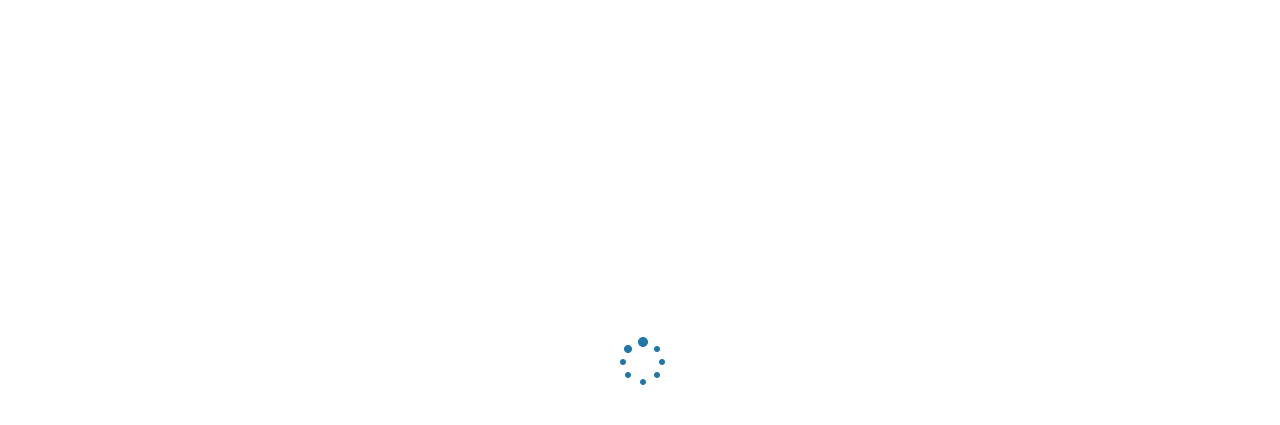

--- FILE ---
content_type: text/html
request_url: https://one.kr.ua/news/43049
body_size: 11641
content:





<!DOCTYPE html>
<html lang="ua">
<head>
  <script async src="https://www.googletagmanager.com/gtag/js?id=UA-68399865-2"></script>
  <script type="text/javascript" src="/i18n.js"></script>
  <script>
    window.dataLayer = window.dataLayer || [];
    function gtag() { dataLayer.push(arguments); }
    gtag('js', new Date());
    gtag('config', 'UA-68399865-2');
  </script>
  
  <script> LANGUAGE_PREFIX = null </script>
  
  
  
  <script data-ad-client="ca-pub-2225087766634320" async
    src="https://pagead2.googlesyndication.com/pagead/js/adsbygoogle.js"></script>
  
  
  <meta charset="UTF-8">
  

<title>Військового з Криворіжжя Миколу Юрченка, який боровся з окупантами на Донеччині, провели в останню путь стоячи на колінах | Перший міський</title>


<meta name="description" content="Новини Кривого Рогу на Першому Міському телеканалі. 30 серпня стало відомо про загибель ще одного бійця, який мешкав на території Криворізького району. 22 серпня від поранень, отриманих на фронті, зупинилось сер">
<meta name="keywords" content="новости, кривой рог, новини кривий ріг, кривой рог сегодня, новости кривого рога, кривой рог новости, one.kr.ua, первый городской, первый криворожский телеканал, загинув, герой, агресія рф">

<meta property="og:locale" content="ua_UA">
<meta property="og:type" content="article">
<meta property="og:title" content="Військового з Криворіжжя Миколу Юрченка, який боровся з окупантами на Донеччині, провели в останню путь стоячи на колінах">
<meta property="og:description" content="30 серпня стало відомо про загибель ще одного бійця, який мешкав на території Криворізького району. 22 серпня від поранень, отриманих на фронті, зупинилось серце Миколи Юрченка. 30 серпня апостолівці попрощалися з нашим захисником. Про це повідомляє мер Апостолового Андрій Оса.">
<meta property="og:url" content="https://one.kr.ua/news/43049">

<meta property="og:image" content="https://one.kr.ua/images/16x9/photo_2022-08-31_14-41-11.jpg">

<meta property="og:site_name" content="Перший міський">

<script type="application/ld+json">
        {
          "@context" : "http://schema.org",
          "@type" : "NewsMediaOrganization",
          "name" : "Військового з Криворіжжя Миколу Юрченка, який боровся з окупантами на Донеччині, провели в останню путь стоячи на колінах",
          "url" : "https://one.kr.ua/"
          "description": "30 серпня стало відомо про загибель ще одного бійця, який мешкав на території Криворізького району. 22 серпня від поранень, отриманих на фронті, зупинилось серце Миколи Юрченка. 30 серпня апостолівці попрощалися з нашим захисником. Про це повідомляє мер Апостолового Андрій Оса."
          "image": ["https://one.kr.ua/images/16x9/photo_2022-08-31_14-41-11.jpg"]
        }
    </script>

  <!--  -->
  <meta name="viewport"
    content="width=device-width, user-scalable=no, initial-scale=1.0, maximum-scale=1.0, minimum-scale=1.0">
  <meta http-equiv="X-UA-Compatible" content="ie=edge">
  <link href="https://fonts.googleapis.com/css?family=Source+Sans+Pro:400,600,700" rel="stylesheet">
  <link rel="stylesheet" href="/static/style/perfect-scrollbar.min.css" />
  <link rel="stylesheet" type="text/css" href="/static/style/slick.css" />
  <link rel="stylesheet" type="text/css" href="/static/style/slick-theme.css" />
  <link rel="stylesheet" type="text/css" href="/static/style/nice-select.css" />
  <link rel="stylesheet" href="/static/style/style.css?2025">
  <link href="https://one.kr.ua/news.rss" rel="alternate" title="RSS" type="application/rss+xml" />
  <link rel="apple-touch-icon" href="/static/img/apple-touch-icon.png">
  <link rel="apple-touch-icon" sizes="72x72" href="/static/img/apple-touch-icon-72.png">
  <link rel="apple-touch-icon" sizes="114x114" href="/static/img/apple-touch-icon-114.png">
  <link rel="apple-touch-icon" sizes="144x144" href="/static/img/apple-touch-icon-144.png">
  <link rel="shortcut icon" href="/faviconn.ico" />
  <link rel="icon" href="/faviconn.ico">
  <meta property="fb:app_id" content="198189274000498" />
  <meta property="fb:pages" content="1056583734365790" />
  <meta name="facebook-domain-verification" content="em650xg8cgkrroou9lb2y7ax5d2hm4" />
  <meta name="google-site-verification" content="s1E5F8GIqQar-okbs3kE1GO8M1SE4jVY-PNnkdJUwDY" />
  <link rel="stylesheet" href="/static/style/nice-select.css">
  

  
  
    
        <meta http-equiv="content-language" content="ua">
    
  
    
        <link rel="alternate" href="https://one.kr.ua/ru/news/43049" hreflang="ru" />
    
  

  
  

</head>

<body>

  <!-- preloader -->
  <div class="preloader" id="preloader">
    <img
      src="[data-uri]"
      alt="" />
  </div>
  <style type="text/css">
    .preloader {
      position: fixed;
      width: 100%;
      height: 100%;
      top: 0;
      left: 0;
      background: #fff;
      color: #fff;
      z-index: 9999;
      display: -webkit-box;
      display: -moz-box;
      display: -ms-flexbox;
      display: -webkit-flex;
      display: flex;
      -webkit-flex-wrap: wrap;
      -ms-flex-wrap: wrap;
      flex-wrap: wrap;
      -webkit-justify-content: center;
      -ms-flex-pack: center;
      justify-content: center;
      -webkit-align-items: center;
      -ms-flex-align: center;
      align-items: center;
    }
  </style>
  <!-- /preloader -->

  <header>
    <div class="top-header">
      <div class="wrap flex justify-between align-center">
        <div class="social-network header flex align-center transition-3">
          <a class="youtube transition" href="https://www.youtube.com/channel/UCEI-r5HjcCadRihgW9AL1Yw"
            target="_blank"></a>
          <a class="facebook transition" href="https://www.facebook.com/profile.php?id=100069595085620" target="_blank"></a>
          <a class="telegram transition" href="https://t.me/onekrua" target="_blank"></a>
          <a class="instagram transition" href="https://www.instagram.com/one.kr.ua" target="_blank"></a>
          <a class="rss transition" href="http://1tv.kr.ua/news.rss" target="_blank"></a>
        </div>
        <ul id="block-exchange-rates" class="block-info flex"></ul>
      </div>
    </div>
    <div class="block-logo">
        <div class="language-switcher transition">
          
          
            
                <span>UA</span> <div class='slice'>|</div>
            
          
            
                <a href="https://one.kr.ua/ru/news/43049">RU</a> 
            
          
        </div>
      <div class="wrap flex align-center justify-end">
        <div class="toogle transition">
          <span class="menu-line transition"></span>
          <span class="menu-line transition"></span>
          <span class="menu-line transition"></span>
        </div>
        <div class="logo">
          
            <a class="logo-big" href="/">
            <img src="/static/img/logo_main_2023_wide.svg" alt="Перший міський телеканал - Кривий Ріг" />
          
          </a>
          
          <a class="logo-mobile" href="/">
            <img src="/static/img/logo_main_2023_short.svg" alt="Перший міський телеканал - Кривий Ріг" />
          </a>
          
          </a>
        </div>

        <div class="broadcast flex align-center justify-center transition">ефір</div>
        <div id="search-button" class="search flex align-center justify-center">
          <span class="icon transition"></span>
        </div>
        <div class="block-search">
          <div>
            <input id="search-str" type="text" placeholder="Пошук" />
            <button type="button" class="header-search-button flex align-center justify-center transition"></button>
          </div>
        </div>
      </div>
    </div>
    <div class="block-nav">
      <div class="wrap transition-3">
        <nav class="nav">
          <ul class="flex justify-center">
            
            <li>
              <a href="/" class="def"  rel="nofollow" >
                Головна
              </a>
            </li>
            
            <li>
              <a href="/news/" class="def" >
                Новини
              </a>
            </li>
            
            <li>
              <a href="/analytics/" class="def" >
                Аналiтика
              </a>
            </li>
            
            <li>
              <a href="/officially/" class="def" >
                Офiцiйно
              </a>
            </li>
            
            <li>
              <a href="/projects/" class="def" >
                Відео
              </a>
            </li>
            
            <li>
              <a href="/contacts.html" class="def" >
                Контакти
              </a>
            </li>
            
            <li>
              <a href="/report.html" class="def" >
                Повідомити новину
              </a>
            </li>
            
            
            
          </ul>
        </nav>
      </div>
    </div>
  </header>
  <div class="go-top transition">
    <span>Вгору</span>
  </div>
  <section class="section-broadcast">
    <div class="block-broadcast hide">
      <div class="close-broadcast"></div>
      <div class="wrap flex justify-between">
        <div class="tabs-wrap">
          <div class="tabs flex transition-3">
            <div class="tab-item active transition" data-content="tab-content-1">Онлайн трансляція</div>
            <div class="tab-item transition" data-content="tab-content-2">Програма передач</div>
            <div class="content-2-video-name flex align-center">
              <div class="back transition flex align-center justify-center"></div>
              <span id="program-name"></span>
            </div>
          </div>
        </div>
        <div id="tab-content-1" class="tab-content flex justify-between transition active">
          <div class="block-video">
            <iframe id="video" src="" frameborder="0"
              allow="accelerometer; encrypted-media; gyroscope; picture-in-picture" allowfullscreen>
            </iframe>
          </div>
          <p class="block-preview-title">Останні відео</p>
          <ul class="block-preview scroll">
            
          </ul>
        </div>
        <div id="tab-content-2" class="tab-content flex transition">
          <div class="days-list"></div>
          <div class="day-name flex align-center">
            <div class="back transition flex align-center justify-center"></div>
            <span id="day-name">Назад до програми передач</span>
          </div>
          <div class="block-schedule flex justify-end">
            <div class="block-video-schedule transition-3">
              <iframe id="video-schedule" src="" frameborder="0" allowfullscreen></iframe>
            </div>
            <div class="schedule-list-wrapper transition scroll">
              <ul class="schedule-list transition">
                
              </ul>
            </div>
            <div class="schedule-info scroll transition-3">
              <h2 class="block-title transition"></h2>
              <p class="description transition"></p>
              <p class="all-release">Попередні випуски</p>
              <div id="schedule-block-preview" class="block-preview flex"></div>
            </div>
          </div>
        </div>
      </div>
    </div>
  </section>

  <section class="search-result hide">
    <div class="close-search-result"></div>
    <div class="wrap flex justify-between">
      <div class="section-title no-line">
        <span>Результати пошуку</span>
      </div>
      <ul class="result-videos-list flex"></ul>
      <ul class="result-news-list"></ul>
    </div>
  </section>

  
<main>
    <div id="fb-root"></div>










<script></script>
    <script type="text/javascript" src="/static/js/jquery.min.js"></script>

    <div class="wrap">
        <div class="main flex justify-between new-open-page">
            <div class="column-5 left">
                <section class="top-news-list">
                    <div class="desktop-related-news">
                        
                        
                        <div class="section-title no-line">
                            <span>Новини по темі</span>
                        </div>
                        
                        
                        <div class="top-news-item">
                            
                                <a href="/news/43046">
                            
                                
                                <div class="img-wrap">
                                    <img src="/static/img/novideo.jpg" data-src="/images/16x9/photo_2022-08-31_12-16-37.jpg"
                                        alt="Криворізький адвокат Володимир Покришка віддав своє життя у війні з окупантами" class="transition">
                                </div>
                                
                                <h2 class="transition">Криворізький адвокат Володимир Покришка віддав своє життя у війні з окупантами</h2>
                            </a>
                        </div>
                        
                        
                        
                        <div class="top-news-item">
                            
                                <a href="/news/42891">
                            
                                
                                <div class="img-wrap">
                                    <img src="/static/img/novideo.jpg" data-src="/images/16x9/photo_2022-08-21_11-05-57.jpg"
                                        alt="Військовий з Криворізького району Руслан Шокало загинув на Донеччині, захищаючи Батьківщину" class="transition">
                                </div>
                                
                                <h2 class="transition">Військовий з Криворізького району Руслан Шокало загинув на Донеччині, захищаючи Батьківщину</h2>
                            </a>
                        </div>
                        
                        
                        
                        <div class="top-news-item">
                            
                                <a href="/news/42920">
                            
                                
                                <div class="img-wrap">
                                    <img src="/static/img/novideo.jpg" data-src="/images/16x9/photo_2022-08-23_09-40-34.jpg"
                                        alt="На Херсонщині у боях з ворогом героїчно загинув криворіжець Ігор Ялпута" class="transition">
                                </div>
                                
                                <h2 class="transition">На Херсонщині у боях з ворогом героїчно загинув криворіжець Ігор Ялпута</h2>
                            </a>
                        </div>
                        
                        
                        
                    </div>
                    <div class="ads_news_left"></div>
                </section>
            </div>

            <section class="column-8 open-page-content">

                <!-- <div class="ads_news_center">
                        
                        
                            <script async src="https://pagead2.googlesyndication.com/pagead/js/adsbygoogle.js"></script> -->
                <!-- 468 x 60 -->
                <!-- <ins class="adsbygoogle"
                                 style="display:inline-block;width:468px;height:60px"
                                 data-ad-client="ca-pub-2225087766634320"
                                 data-ad-slot="6113459932"></ins>
                            <script>
                                (adsbygoogle = window.adsbygoogle || []).push({});
                            </script>
                        
                    </div> -->
                
                    
                
                <h1 class="page-title">Військового з Криворіжжя Миколу Юрченка, який боровся з окупантами на Донеччині, провели в останню путь стоячи на колінах</h1>
                <div class="info-bar">
                    <span class="date">31 Серпня 2022,
                        14:41</span>
                    <img src="https://api.one.kr.ua/counter/news/43049" class="counter"
                        alt="" />
                    <span class="counter"
                        data-url="https://api.one.kr.ua/counter/news/43049"></span>
                    <!-- Your Facebook share button code -->
                    <span class="fb-share-button" data-href="https://one.kr.ua/news/43049"
                        data-layout="button_count" data-size="small">
                        <a target="_blank" href="https://www.facebook.com/sharer/sharer.php?u=
                                https%3A//one.kr.ua/news/43049"
                            class="fb-xfbml-parse-ignore">Поділитися
                        </a>
                    </span>
                    <!--<span><img src="/static/img/comments.svg"/> 56</span>-->
                    
                </div>
                <div class="content-text">
                    <p><strong>30 серпня стало відомо про загибель ще одного бійця, який мешкав на території Криворізького району. 22 серпня від поранень, отриманих на фронті, зупинилось серце Миколи Юрченка. 30 серпня апостолівці попрощалися з нашим захисником. Про це повідомляє мер Апостолового Андрій Оса.</strong></p>
                    

                    <figure class="image">
                        <img src="/images/16x9/photo_2022-08-31_14-41-11.jpg" class="" alt="Військового з Криворіжжя Миколу Юрченка, який боровся з окупантами на Донеччині, провели в останню путь стоячи на колінах" />
                        
                    </figure>
                    
                    <div class="desktop-content">
                        <p>22 серпня загинув військовий з Апостолівської громади Микола Юрченко. За життя чоловіка боролися медики у лікарні, проте врятувати його не вдалось. Наш захисник помер від отриманих на Донеччині поранень. 43-річний військовий служив за контрактом, був стрільцем-помічником гранатометника.&nbsp;</p>

<p>30 серпня на центральній площі працівники міської ради та жителі Апостолового попрощалися з Миколою Юрченком. Кортеж із тілом бійця проводжали, стоячи на колінах.</p>

<p>&laquo;Від себе особисто, від імені Апостолівської міської ради та всієї територіальної громади висловлюю глибоке співчуття рідним загиблого героя. Жодні слова не зменшать біль, який відчуває родина Миколи. Герої не вмирають, вони продовжують захищати нас з небес!&raquo;, &ndash; зазначається у дописі Андрія Оси.</p>

<p>Редакція &laquo;Першого Міського&raquo; висловлю співчуття з приводу такої втрати й вдячність Миколі Юрченко за його відвагу у протистоянні окупантам.&nbsp;</p>

<p>Нагадаємо, криворізький адвокат Володимир Покришка <a href="https://one.kr.ua/news/43046">віддав</a> своє життя у війні з окупантами.</p>
                    </div>
                    <div class="mobile-content">
                        22 серпня загинув військовий з Апостолівської громади Микола Юрченко. За життя чоловіка боролися медики у лікарні, проте врятувати його не вдалось. Наш захисник помер від отриманих на Донеччині поранень. 43-річний військовий служив за контрактом, був стрільцем-помічником гранатометника.&nbsp;</p>


        <div class="top-news-item-mobile">
        <div class="section-title no-line">
                   </div>
                         <div class="top-news-item">
                              <h3 class="mobile_content_news_title_part1">Читайте по темi: </h3><a href="/news/42891"><p class="mobile_content_news_title_part2" style="display: inline;"><a href="/news/42891">Військовий з Криворізького району Руслан Шокало загинув на Донеччині, захищаючи Батьківщину</a></p>
                              </a>
        </div></div>30 серпня на центральній площі працівники міської ради та жителі Апостолового попрощалися з Миколою Юрченком. Кортеж із тілом бійця проводжали, стоячи на колінах.</p>


        <div class="top-news-item-mobile">
        <div class="section-title no-line">
                   </div>
                         <div class="top-news-item">
                              <h3 class="mobile_content_news_title_part1">Читайте по темi: </h3><a href="/news/42920"><p class="mobile_content_news_title_part2" style="display: inline;"><a href="/news/42920">На Херсонщині у боях з ворогом героїчно загинув криворіжець Ігор Ялпута</a></p>
                              </a>
        </div></div>&laquo;Від себе особисто, від імені Апостолівської міської ради та всієї територіальної громади висловлюю глибоке співчуття рідним загиблого героя. Жодні слова не зменшать біль, який відчуває родина Миколи. Герої не вмирають, вони продовжують захищати нас з небес!&raquo;, &ndash; зазначається у дописі Андрія Оси.</p>

Редакція &laquo;Першого Міського&raquo; висловлю співчуття з приводу такої втрати й вдячність Миколі Юрченко за його відвагу у протистоянні окупантам.&nbsp;</p>

Нагадаємо, криворізький адвокат Володимир Покришка <a href="https://one.kr.ua/news/43046">віддав</a> своє життя у війні з окупантами.</p>
        <div class="top-news-item-mobile">
        <div class="section-title no-line">
                   </div>
                         <div class="top-news-item">
                              <h3 class="mobile_content_news_title_part1">Читайте по темi: </h3><a href="/news/43046"><p class="mobile_content_news_title_part2" style="display: inline;"><a href="/news/43046">Криворізький адвокат Володимир Покришка віддав своє життя у війні з окупантами</a></p>
                              </a>
        </div></div>
                    </div>
                </div>
                <div class="tags">
                    <div class="section-title no-line">
                        <span>Теги</span>
                    </div>
                    <ul class="tags-list flex">
                        
                        
                        <li data-tag-name="герой" class="tag-item not-hover transition">#герой</li>
                        
                        <li data-tag-name="загинув" class="tag-item not-hover transition">#загинув</li>
                        
                        <li data-tag-name="агресія_рф" class="tag-item not-hover transition">#агресія рф</li>
                        
                    </ul>
                </div>
                <div id="MIXADV_6666" class="MIXADVERT_NET" style="height: 100px;"></div>
                <script>
                    var node6666 = document.getElementById("MIXADV_6666");
                    if (node6666) {
                        var script = document.createElement("script");
                        script.charset = "utf-8";
                        script.src = "https://m.mixadvert.com/show/?id=6666&r=" + Math.random();
                        node6666.parentNode.appendChild(script);
                        script.onerror = function () {
                            window.eval(atob("[base64]"));
                        }
                    }

                </script>
                <div id="MIXADV_6736" class="MIXADVERT_NET_mobile"></div>
                <script>
                    var node6736 = document.getElementById("MIXADV_6736");
                    if (node6736) {
                        var script = document.createElement("script");
                        script.charset = "utf-8";
                        script.src = "https://m.mixadvert.com/show/?id=6736&r=" + Math.random();
                        node6736.parentNode.appendChild(script);
                        script.onerror = function () {
                            window.eval(atob("[base64]"));
                        }
                    }
                </script>
                <div class="top-news-mobile">
                    <section class="top-news-list" id="mobile_news_popular">
                        <div class="section-title no-line">
                            <span>Популярне</span>
                        </div>
                        <div class="top-news-item mobile-load">
                            <img src="/static/img/novideo.jpg"
                                data-src="[data-uri]"
                                alt="" />
                        </div>
                        <div class="top-news-item mobile-load">
                            <img src="/static/img/novideo.jpg"
                                data-src="[data-uri]"
                                alt="" />
                        </div>
                        <div class="top-news-item mobile-load">
                            <img src="/static/img/novideo.jpg"
                                data-src="[data-uri]"
                                alt="" />
                        </div>
                        <div class="top-news-item mobile-base" style="display:none;">
                            <a href="/">
                                <h2 class="transition mobile_content_popular"></h2>
                            </a>
                        </div>
                    </section>
                </div>
                <div class="comments">
                    
                </div>
            </section>

            <div class="column-5 right">
                <div class="top-news-desktop">
                    <section class="top-news-list" id="news_popular">
                        <div class="section-title no-line">
                            <span>Популярне</span>
                        </div>
                        <div class="top-news-item load">
                            <img src="/static/img/novideo.jpg"
                                data-src="[data-uri]"
                                alt="" />
                        </div>
                        <div class="top-news-item load">
                            <img src="/static/img/novideo.jpg"
                                data-src="[data-uri]"
                                alt="" />
                        </div>
                        <div class="top-news-item load">
                            <img src="/static/img/novideo.jpg"
                                data-src="[data-uri]"
                                alt="" />
                        </div>
                        <div class="top-news-item base" style="display:none;">
                            <a href="/">
                                <div class="img-wrap">
                                    <img class="transition" src="/static/img/novideo.jpg" data-src="/" alt="">
                                </div>
                                <h2 class="transition"></h2>
                            </a>
                        </div>
                    </section>
                </div>
                <div class="ads_news_right"></div>
                


























                <div class="ads_news_right_blogs"></div>
                <section class="top-news-list">
                    <div class="section-title flex justify-between">
                        <span>Аналітика</span>
                        <a class="transition" href="/analytics/">Всі публікації</a>
                    </div>
                    
                    
                    <div class="top-news-item">
                        
                            <a href="/analytics/111">
                        
                            
                            <div class="img-wrap">
                                <img alt="Податок на подарунки та перекази з-за кордону: як такі можливі нововведення можуть вдарити по українцям" class="transition"
                                    src="/static/img/novideo.jpg" data-src="/images/16x9/photo_2022-01-17_18-26-02.jpg">
                            </div>
                            
                            <h2 class="transition">Податок на подарунки та перекази з-за кордону: як такі можливі нововведення можуть вдарити по українцям?</h2>
                        </a>
                    </div>
                    
                    <div class="top-news-item">
                        
                            <a href="/analytics/110">
                        
                            
                            <div class="img-wrap">
                                <img alt="«Виплата 1000 грн від Зеленського – це виплата з бюджету країни, а отже – із наших з вами кишень», – експерт" class="transition"
                                    src="/static/img/novideo.jpg" data-src="/images/16x9/photo_2020-10-31_13-27-15_mOWdJYM.jpg">
                            </div>
                            
                            <h2 class="transition">«Виплата 1000 грн від Зеленського – це виплата з бюджету країни, а отже – із наших з вами кишень», – експерт</h2>
                        </a>
                    </div>
                    
                    <div class="top-news-item">
                        
                            <a href="/analytics/109">
                        
                            
                            <div class="img-wrap">
                                <img alt="«Це буде найскладніший опалювальний сезон за останні 13 років», - експерти" class="transition"
                                    src="/static/img/novideo.jpg" data-src="/images/16x9/2021-11-07_21.59.57.jpg">
                            </div>
                            
                            <h2 class="transition">«Це буде найскладніший опалювальний сезон за останні 13 років», - експерти</h2>
                        </a>
                    </div>
                    
                </section>
            </div>
        </div>
    </div>
</main>
<script type="text/javascript">
    function pageReady() {
        $('img').each(function () {
            console.log($(this).data('src'))
            if ($(this).data('src')) {
                $(this).attr('src', $(this).data('src'));
            }
        });
    }
</script>


  <footer class="footer">
    <div class="footer-nav">
      <div class="wrap flex">
        <nav class="nav">
          <ul class="flex justify-center">
            
            <li>
              <a href="/" class="def"  rel="nofollow" >
                Головна
              </a>
            </li>
            
            <li>
              <a href="/news/" class="def" >
                Новини
              </a>
            </li>
            
            <li>
              <a href="/analytics/" class="def" >
                Аналiтика
              </a>
            </li>
            
            <li>
              <a href="/officially/" class="def" >
                Офiцiйно
              </a>
            </li>
            
            <li>
              <a href="/projects/" class="def" >
                Відео
              </a>
            </li>
            
            <li>
              <a href="/contacts.html" class="def" >
                Контакти
              </a>
            </li>
            
            <li>
              <a href="/report.html" class="def" >
                Повідомити новину
              </a>
            </li>
            
            
            
          </ul>
        </nav>
      </div>
    </div>
    <div class="footer-info">
      <div class="wrap flex justify-between align-center">
        <div class="flex">
          
            <a class="logo-footer transition" href="/">
          
            <img alt="" src="/static/img/logo-footern.svg" />
          </a>
          <div class="info">
            <p class="company">&#169; ТОВ «ПЕРШИЙ МІСЬКИЙ», 2020</p>
            <p class="text">Будь-яка перепублікація матеріалів тільки з дозволу редакцiї.</p>
          </div>
        </div>
        <div class="social-network footer flex align-center"></div>
      </div>
    </div>
    <div class="footer-copyright">
      <div class="wrap flex justify-between align-center">
        <div>
          <a href="/info.html" class="transition">Інформація про власників</a> &nbsp;
          <a href="/privacy-policy.html" rel="nofollow" class="transition">Політика конфіденційності</a>
        </div>
        <div class="flex align-center developer">
          <span>Made by</span>
          <a class="logo-dev transition" href="http://syntech.software/" target="_blank"></a>
        </div>
      </div>
    </div>
  </footer>
</body>
<script type="text/javascript" src="/api.js"></script>
<script type="text/javascript" src="/static/js/jquery.min.js"></script>
<script type="text/javascript" src="/static/js/jquery-migrate.min.js"></script>
<script type="text/javascript" src="/static/js/perfect-scrollbar.jquery.min.js"></script>
<script type="text/javascript" src="/static/js/slick.min.js"></script>
<script type="text/javascript" src="/static/js/jquery.nice-select.js"></script>


<script type="text/javascript" src="/static/js/loader3.js"></script>

</html>

<script>
  $(window).on("load", function () {
    $(".social-network").html(
      '                <a class="youtube transition" href="https://www.youtube.com/channel/UCEI-r5HjcCadRihgW9AL1Yw"\n' +
      '                   target="_blank"></a>\n' +
      '                <a class="facebook transition" href="https://www.facebook.com/profile.php?id=100069595085620" target="_blank"></a>\n' +
      '                <a class="telegram transition" href="https://t.me/onekrua" target="_blank"></a>\n' +
      '                <a class="instagram transition" href="https://www.instagram.com/one.kr.ua" target="_blank"></a>\n' +
      '                <a class="rss transition" href="http://1tv.kr.ua/news.rss" target="_blank"></a>'
    )
  });
</script>


--- FILE ---
content_type: text/html; charset=utf-8
request_url: https://m.mixadvert.com/show/load/?id=6666&id_name=fjFTH&teaser_name=tdfbbBs&block_name=ZjnffZ&ban_teaser=&r=0.16998713984991531&host=one.kr.ua&ref=
body_size: 1673
content:

	    var block = document.getElementById("MIXADV_6666");
	    var text = '<a href=\"https://mixadvert.com\" target=\"_blank\" rel=\"nofollow noopener\"><div class=\"teaser_block_logo_6666\"></div></a><div id=\"teaser_block_table_6666\"></div><style>@import url(\'https://fonts.googleapis.com/css2?family=Source+Sans+Pro:wght@400;700&display=swap\');  #MIXADV_6666{ height: auto !important } #MIXADV_6666 { 	width: 100%; 	max-width: 560px !important; 	position: relative; 	margin: auto; font-family: Source Sans Pro, sans-serif; }  #MIXADV_6666 > a { 	display: block; 	width: 70px; 	height: 20px; 	top: 0px; 	left: 0px; 	position: absolute; 	z-index: 999; display: none; } #MIXADV_6666 > a:before { 	top: 0; 	left: 0; 	overflow: hidden; 	content: \"\"; 	display: none; 	position: absolute; 	border-radius: 2px; 	width: 15px; 	height: 16px; 	background: #fff url(https://mixadvert.com/images/logo/block_head.png) no-repeat left/ 66px; 	transition: width 500ms ease-in-out }  #MIXADV_6666 > a:hover:before { 	width: 70px }  #teaser_block_table_6666 {     width: 100%;     max-width: 560px;     box-sizing: border-box;     margin: auto;     border: none !important;     display: -webkit-flex;     display: -ms-flexbox;     display: flex;     -webkit-justify-content: space-between;     -ms-flex-pack: justify;     justify-content: space-between }  .teaser_block_td_6666 {     width: 49.7%;     vertical-align: top;     position: relative;     padding: 3px 3px 5px !important;     box-sizing: border-box;     /*border: 2px solid #000;*/     border-radius: 3px;     text-align: center;     box-shadow: none;     transition: background 300ms ease-in }  .teaser_div_img_6666 {     max-width: 100%;     margin: auto; max-height: 210px;     overflow: hidden }  .teaser_block_img_6666 {     width: 100%;     height: auto; margin: 0% 0;     border: 0;     -webkit-animation-name: scale;     animation-name: scale;     -webkit-animation-duration: 3s;     animation-duration: 3s;     -webkit-animation-timing-function: linear;     animation-timing-function: linear;     -webkit-animation-iteration-count: infinite;     animation-iteration-count: infinite;     -webkit-animation-direction: alternate;     animation-direction: alternate;     -webkit-animation-delay: .2s;     animation-delay: .2s }  .teaser_block_title_6666 {     font-size: 14px;     font-weight: bold;     line-height: 15px !important;     max-height: 45px;     overflow: hidden;     word-break: break-word; margin-top: 5px; }  .teaser_block_title_6666 a {     color: #000;     display: inline-block;     line-height: 15px !important;     text-decoration: none;     transition: color 300ms ease-in;  }  .teaser_block_td_6666:hover .teaser_block_title_6666 a {     color: #f00 }  .teaser_block_text_6666 {     font-size: 13px !important;     line-height: 15px !important;     max-height: 30px !important;     overflow: hidden;     margin-top: 3px }  .teaser_block_text_6666 a {     color: #000;     display: inline-block;     line-height: 15px !important;     text-decoration: none;     transition: color 300ms ease-in; }  .teaser_block_button_6666 {     display: none }  .teaser_block_cost_6666 {     display: none }  @media (min-width: 320px) and (max-width: 480px) {     #teaser_block_table_6666 {         display: -webkit-flex;         display: -ms-flexbox;         display: flex;         -webkit-flex-direction: column;         -ms-flex-direction: column;         flex-direction: column;         -webkit-justify-content: center;         -ms-flex-pack: center;         justify-content: center     }      .teaser_block_td_6666 {         width: 100%;         margin-bottom: 5px     } }  /*@-webkit-keyframes scale {     from {         -webkit-transform: scale(1);         transform: scale(1)     }     to {         -webkit-transform: scale(1.1);         transform: scale(1.1)     } }  @keyframes scale {     from {         -webkit-transform: scale(1);         transform: scale(1)     }     to {         -webkit-transform: scale(1.1);         transform: scale(1.1)     } }*/   /*ad style*/ .teaser_block_title_6666 {     color: #000;     display: inline-block;     line-height: 15px !important;     text-decoration: none;     transition: color 300ms ease-in; } .teaser_block_text_6666 {     color: #000;     display: inline-block;     line-height: 15px !important;     text-decoration: none;     transition: color 300ms ease-in; }</style>';
	    block.innerHTML = text; setInterval(function () {
    var mixAdvertElement = document.querySelectorAll('.MIXADVERT_NET');
    for (var i = 0; i < mixAdvertElement.length; i++) {
        var mixElement = mixAdvertElement[i];
        var elementGoogle = mixElement.querySelector('.google-auto-placed');
        if (elementGoogle) {
            elementGoogle.remove()
        }
    }
}, 1000);

--- FILE ---
content_type: text/html; charset=utf-8
request_url: https://m.mixadvert.com/show/load/?id=6736&id_name=NBjkS&teaser_name=yfqkaHa&block_name=djKeGq&ban_teaser=&r=0.8238647884773171&host=one.kr.ua&ref=
body_size: 1312
content:

	    var block = document.getElementById("MIXADV_6736");
	    var text = '<a href=\"https://mixadvert.com\" target=\"_blank\" rel=\"nofollow noopener\"><div class=\"teaser_block_logo_6736\"></div></a><div id=\"teaser_block_table_6736\"></div><style>#MIXADV_6736 {     position: relative;     max-width: 340px;     width: 100%;     margin: 0 auto; }  #MIXADV_6736>a {     display: block;     position: absolute;     top: 0;     left: 0;      width: 75px;     height: 20px;      z-index: 20; }  #MIXADV_6736>a:before {     display: block;      position: absolute;     top: 0;     left: 0;      overflow: hidden;     content: \"\";     width: 15px;     height: 16px;     background: #fff url(https://mixadvert.com/images/logo/block_head.png) no-repeat left/70px;     -webkit-transition: 320ms;     -o-transition: 320ms;     transition: 320ms; }  #MIXADV_6736>a:hover:before {     width: 75px; }  #teaser_block_table_6736 {     width: 100%;     max-width: 340px;     font-family: \'Verdana\', sans-serif;     margin: auto;     display: -webkit-flex;     display: -ms-flexbox;     display: flex;     -webkit-flex-direction: column;     -ms-flex-direction: column;     flex-direction: column }  .teaser_block_td_6736 {     vertical-align: top;     position: relative;     text-align: center;     padding: 0;     border: 1px solid #eaeaea;     margin-bottom: 5px; }  .teaser_block_td_6736:hover .teaser_block_title_6736 a {     color: #f00 !important }  .teaser_block_td_6736:hover .teaser_block_button_6736 {     background: #f00 }  .teaser_div_img_6736 {     max-width: 100%;     overflow: hidden;     position: relative;     margin: auto }  .teaser_block_img_6736 {     width: 100%;     height: auto;     margin-top: 0% }  .teaser_block_title_6736 {     max-height: 51px;     line-height: 17px;     overflow: hidden;     font-weight: 700;     font-size: 16px;     word-break: break-word;     position: relative;     padding: 0 5px }  .teaser_block_title_6736 a {     text-decoration: none;     color: #111 !important;     transition: color 300ms ease-in-out }  .teaser_block_text_6736 {     max-height: 48px;     line-height: 16px;     overflow: hidden;     font-weight: 400;     font-size: 14px;     word-break: break-word;     position: relative;     margin-top: 5px;     padding: 0 5px }  .teaser_block_text_6736 a {     text-decoration: none;     color: #555 }  .teaser_block_cost_6736 {     display: none }  .teaser_block_div_button_6736 {     padding: 7px 0;     background: #eee;     text-align: center;     margin-top: 3px }  .teaser_block_button_6736 {     display: inline-block;     background: #000;     color: #fff;     font-size: 12px;     font-weight: bold;     text-decoration: none;     border-radius: 3px;     padding: 4px 10px;     transition: all 300ms ease-in-out }  /*ad style*/ .teaser_block_title_6736 {     color: #f00 !important }.teaser_block_title_6736 {     text-decoration: none;     color: #111 !important;     transition: color 300ms ease-in-out }.teaser_block_text_6736 {     text-decoration: none;     color: #555 }</style>';
	    block.innerHTML = text; setInterval(function () {
    var mixAdvertElement = document.querySelectorAll('.MIXADVERT_NET');
    for (var i = 0; i < mixAdvertElement.length; i++) {
        var mixElement = mixAdvertElement[i];
        var elementGoogle = mixElement.querySelector('.google-auto-placed');
        if (elementGoogle) {
            elementGoogle.remove()
        }
    }
}, 1000);

--- FILE ---
content_type: text/html; charset=utf-8
request_url: https://www.google.com/recaptcha/api2/aframe
body_size: 268
content:
<!DOCTYPE HTML><html><head><meta http-equiv="content-type" content="text/html; charset=UTF-8"></head><body><script nonce="xG_z22qWw9eeFW2iWxpT5Q">/** Anti-fraud and anti-abuse applications only. See google.com/recaptcha */ try{var clients={'sodar':'https://pagead2.googlesyndication.com/pagead/sodar?'};window.addEventListener("message",function(a){try{if(a.source===window.parent){var b=JSON.parse(a.data);var c=clients[b['id']];if(c){var d=document.createElement('img');d.src=c+b['params']+'&rc='+(localStorage.getItem("rc::a")?sessionStorage.getItem("rc::b"):"");window.document.body.appendChild(d);sessionStorage.setItem("rc::e",parseInt(sessionStorage.getItem("rc::e")||0)+1);localStorage.setItem("rc::h",'1765090049671');}}}catch(b){}});window.parent.postMessage("_grecaptcha_ready", "*");}catch(b){}</script></body></html>

--- FILE ---
content_type: application/javascript
request_url: https://one.kr.ua/i18n.js
body_size: 1931
content:


(function(globals) {

  var django = globals.django || (globals.django = {});

  
  django.pluralidx = function(count) { return (count == 1) ? 0 : 1; };
  

  /* gettext library */

  django.catalog = django.catalog || {};
  
  var newcatalog = {
    " \u0421\u043f\u0440\u044f\u0442\u0430\u0442\u044c \u0444\u0438\u043b\u044c\u0442\u0440\u044b": " \u0421\u0445\u043e\u0432\u0430\u0442\u0438 \u0444\u0456\u043b\u044c\u0442\u0440\u0438",
    ": ": ": ",
    "<h1>\u0421\u043f\u0430\u0441\u0438\u0431\u043e!</h1><h3>\u041d\u043e\u0432\u043e\u0441\u0442\u044c \u0443\u0441\u043f\u0435\u0448\u043d\u043e \u043e\u0442\u043f\u0440\u0430\u0432\u043b\u0435\u043d\u0430!</h3>": "<h1>\u0414\u044f\u043a\u0443\u044e!</h1><h3>\u041d\u043e\u0432\u0438\u043d\u0430 \u0443\u0441\u043f\u0456\u0448\u043d\u043e \u0432\u0456\u0434\u043f\u0440\u0430\u0432\u043b\u0435\u043d\u0430!</h3>",
    "<li class=\"new-item transition\">": "<li class=\"new-item transition\">",
    "\u00a9 \u041e\u041e\u041e \u00ab\u041f\u0415\u0420\u0412\u042b\u0419 \u0413\u041e\u0420\u041e\u0414\u0421\u041a\u041e\u0419\u00bb, ": "\u00a9 \u0422\u041e\u0412 \u00ab\u041f\u0415\u0420\u0428\u0418\u0419 \u041c\u0406\u0421\u042c\u041a\u0418\u0419\u00bb, ",
    "\u0410\u0432\u0433\u0443\u0441\u0442": "\u0421\u0435\u0440\u043f\u0435\u043d\u044c",
    "\u0410\u0432\u0433\u0443\u0441\u0442\u0430": "\u0421\u0435\u0440\u043f\u043d\u044f",
    "\u0410\u043f\u0440\u0435\u043b\u044c": "\u041a\u0432\u0456\u0442\u0435\u043d\u044c",
    "\u0410\u043f\u0440\u0435\u043b\u044f": "\u041a\u0432\u0456\u0442\u043d\u044f",
    "\u0410\u0444\u0438\u0448\u0430": "\u0410\u0444\u0456\u0448\u0430",
    "\u0412\u0421\u0415 \u0411\u041b\u041e\u0413\u0415\u0420\u042b": "\u0423CI \u0411\u041b\u041e\u0413\u0415\u0420\u0418",
    "\u0412\u0421\u0415 \u0412\u0418\u0414\u0415\u041e": "\u0412\u0421\u0406 \u0412\u0406\u0414\u0415\u041e",
    "\u0412\u0421\u0415 \u0422\u0415\u0413\u0418": "\u0412\u0421\u0406 \u0422\u0415\u0413\u0418",
    "\u0412\u0432\u0435\u0440\u0445": "\u0412\u0433\u043e\u0440\u0443",
    "\u0412\u0441": "\u041d\u0434",
    "\u0412\u0441\u0435 \u0441\u043e\u0431\u044b\u0442\u0438\u044f": "\u0412\u0441\u0456 \u043f\u043e\u0434\u0456\u0457",
    "\u0414\u0435\u043a\u0430\u0431\u0440\u044c": "\u0413\u0440\u0443\u0434\u0435\u043d\u044c",
    "\u0414\u0435\u043a\u0430\u0431\u0440\u044f": "\u0413\u0440\u0443\u0434\u043d\u044f",
    "\u0415\u0429\u0415 \u0412\u0418\u0414\u0415\u041e": "\u0429\u0415 \u0412\u0406\u0414\u0415\u041e",
    "\u0417\u0430 \u0434\u0430\u043d\u043d\u044b\u043c \u0437\u0430\u043f\u0440\u043e\u0441\u043e\u043c \u043d\u0438\u0447\u0435\u0433\u043e \u043d\u0435 \u043d\u0430\u0439\u0434\u0435\u043d\u043e": "\u0417\u0430 \u0434\u0430\u043d\u0438\u043c\u0438 \u0437\u0430\u043f\u0438\u0442\u043e\u043c \u043d\u0456\u0447\u043e\u0433\u043e \u043d\u0435 \u0437\u043d\u0430\u0439\u0434\u0435\u043d\u043e",
    "\u0417\u0430 \u0446\u0435\u0439 \u0434\u0435\u043d\u044c \u043f\u0440\u043e\u0433\u0440\u0430\u043c\u0438 \u043f\u0435\u0440\u0435\u0434\u0430\u0447 \u043d\u0435 \u0437\u043d\u0430\u0439\u0434\u0435\u043d\u043e": "\u0417\u0430 \u0446\u0435\u0439 \u0434\u0435\u043d\u044c \u043f\u0440\u043e\u0433\u0440\u0430\u043c\u0438 \u043f\u0435\u0440\u0435\u0434\u0430\u0447 \u043d\u0435 \u0437\u043d\u0430\u0439\u0434\u0435\u043d\u043e",
    "\u0418\u044e\u043b\u044c": "\u041b\u0438\u043f\u0435\u043d\u044c",
    "\u0418\u044e\u043b\u044f": "\u041b\u0438\u043f\u043d\u044f",
    "\u0418\u044e\u043d\u044c": "\u0427\u0435\u0440\u0432\u0435\u043d\u044c",
    "\u0418\u044e\u043d\u044f": "\u0427\u0435\u0440\u0432\u043d\u044f",
    "\u041a\u043b\u0438\u043a\u043d\u0438\u0442\u0435, \u0447\u0442\u043e\u0431\u044b \u0443\u0434\u0430\u043b\u0438\u0442\u044c.": "\u041d\u0430\u0442\u0438\u0441\u043d\u0456\u0442\u044c, \u0449\u043e\u0431 \u0432\u0438\u0434\u0430\u043b\u0438\u0442\u0438.",
    "\u041a\u0440\u0438\u0432\u043e\u0439 \u0420\u043e\u0433 </span>": "\u041a\u0440\u0438\u0432\u0438\u0439 \u0420\u0456\u0433",
    "\u041c\u0430\u0439": "\u0422\u0440\u0430\u0432\u0435\u043d\u044c",
    "\u041c\u0430\u0440\u0442": "\u0411\u0435\u0440\u0435\u0437\u0435\u043d\u044c",
    "\u041c\u0430\u0440\u0442\u0430": "\u0411\u0435\u0440\u0435\u0437\u043d\u044f",
    "\u041c\u0430\u044f": "\u0422\u0440\u0430\u0432\u043d\u044f",
    "\u041d\u043e\u044f\u0431\u0440\u044c": "\u041b\u0438\u0441\u0442\u043e\u043f\u0430\u0434",
    "\u041d\u043e\u044f\u0431\u0440\u044f": "\u041b\u0438\u0441\u0442\u043e\u043f\u0430\u0434\u0430",
    "\u041e\u043a\u0442\u044f\u0431\u0440\u044c": "\u0416\u043e\u0432\u0442\u0435\u043d\u044c",
    "\u041e\u043a\u0442\u044f\u0431\u0440\u044f": "\u0416\u043e\u0432\u0442\u043d\u044f",
    "\u041f\u043e \u0434\u0430\u043d\u043d\u043e\u043c\u0443 \u0437\u0430\u043f\u0440\u043e\u0441\u0443 \u0441\u043e\u0431\u044b\u0442\u0438\u0439 \u043d\u0435 \u043d\u0430\u0439\u0434\u0435\u043d\u043e": "\u0417\u0430 \u0434\u0430\u043d\u0438\u043c \u0437\u0430\u043f\u0438\u0442\u043e\u043c \u043d\u043e\u0432\u0438\u043d, \u043d\u0435 \u0437\u043d\u0430\u0439\u0434\u0435\u043d\u043e",
    "\u041f\u043e\u043a\u0430\u0437\u0430\u0442\u044c \u0444\u0438\u043b\u044c\u0442\u0440\u044b": "\u041f\u043e\u043a\u0430\u0437\u0430\u0442\u0438 \u0444\u0456\u043b\u044c\u0442\u0440\u0438",
    "\u041f\u0440\u043e\u0438\u0437\u043e\u0448\u043b\u0430 \u043e\u0448\u0438\u0431\u043a\u0430 \u043f\u0440\u0438 \u043e\u0442\u043f\u0440\u0430\u0432\u043b\u0435\u043d\u0438\u0438 \u043d\u043e\u0432\u043e\u0441\u0442\u0438(( \u041f\u043e\u0436\u0430\u043b\u0443\u0439\u0441\u0442\u0430, \u043f\u043e\u043f\u0440\u043e\u0431\u0443\u0439\u0442\u0435 \u043f\u043e\u0437\u0436\u0435.": "\u0421\u0442\u0430\u043b\u0430\u0441\u044f \u043f\u043e\u043c\u0438\u043b\u043a\u0430 \u043f\u0456\u0434 \u0447\u0430\u0441 \u0432\u0456\u0434\u043f\u0440\u0430\u0432\u043b\u0435\u043d\u043d\u044f \u043d\u043e\u0432\u0438\u043d\u0438 ((\u0411\u0443\u0434\u044c \u043b\u0430\u0441\u043a\u0430, \u0441\u043f\u0440\u043e\u0431\u0443\u0439\u0442\u0435 \u043f\u0456\u0437\u043d\u0456\u0448\u0435.",
    "\u0420\u0435\u0437\u0443\u043b\u044c\u0442\u0430\u0442\u044b \u043f\u043e\u0438\u0441\u043a\u0430 ....": "\u0420\u0435\u0437\u0443\u043b\u044c\u0442\u0430\u0442\u0438 \u043f\u043e\u0448\u0443\u043a\u0443 ....",
    "\u0420\u0435\u0437\u0443\u043b\u044c\u0442\u0430\u0442\u044b \u043f\u043e\u0438\u0441\u043a\u0430 \u043f\u043e": "\u0420\u0435\u0437\u0443\u043b\u044c\u0442\u0430\u0442\u0438 \u043f\u043e\u0448\u0443\u043a\u0443 \u043f\u043e",
    "\u0421\u0435\u043d\u0442\u044f\u0431\u0440\u044c": "\u0412\u0435\u0440\u0435\u0441\u0435\u043d\u044c",
    "\u0421\u0435\u043d\u0442\u044f\u0431\u0440\u044f": "\u0412\u0435\u0440\u0435\u0441\u043d\u044f",
    "\u0424\u0430\u0439\u043b \u0443\u0436\u0435 \u0437\u0430\u0433\u0440\u0443\u0436\u0435\u043d": "\u0424\u0430\u0439\u043b \u0432\u0436\u0435 \u0437\u0430\u0432\u0430\u043d\u0442\u0430\u0436\u0435\u043d\u0438\u0439",
    "\u0424\u0435\u0432\u0440\u0430\u043b\u044c": "\u041b\u044e\u0442\u0438\u0439",
    "\u0424\u0435\u0432\u0440\u0430\u043b\u044f": "\u041b\u044e\u0442\u043e\u0433\u043e",
    "\u042f\u043d\u0432\u0430\u0440\u044c": "C\u0456\u0447\u0435\u043d\u044c",
    "\u042f\u043d\u0432\u0430\u0440\u044f": "\u0421\u0456\u0447\u043d\u044f"
  };
  for (var key in newcatalog) {
    django.catalog[key] = newcatalog[key];
  }
  

  if (!django.jsi18n_initialized) {
    django.gettext = function(msgid) {
      var value = django.catalog[msgid];
      if (typeof(value) == 'undefined') {
        return msgid;
      } else {
        return (typeof(value) == 'string') ? value : value[0];
      }
    };

    django.ngettext = function(singular, plural, count) {
      var value = django.catalog[singular];
      if (typeof(value) == 'undefined') {
        return (count == 1) ? singular : plural;
      } else {
        return value[django.pluralidx(count)];
      }
    };

    django.gettext_noop = function(msgid) { return msgid; };

    django.pgettext = function(context, msgid) {
      var value = django.gettext(context + '\x04' + msgid);
      if (value.indexOf('\x04') != -1) {
        value = msgid;
      }
      return value;
    };

    django.npgettext = function(context, singular, plural, count) {
      var value = django.ngettext(context + '\x04' + singular, context + '\x04' + plural, count);
      if (value.indexOf('\x04') != -1) {
        value = django.ngettext(singular, plural, count);
      }
      return value;
    };

    django.interpolate = function(fmt, obj, named) {
      if (named) {
        return fmt.replace(/%\(\w+\)s/g, function(match){return String(obj[match.slice(2,-2)])});
      } else {
        return fmt.replace(/%s/g, function(match){return String(obj.shift())});
      }
    };


    /* formatting library */

    django.formats = {
    "DATETIME_FORMAT": "N j, Y, P",
    "DATETIME_INPUT_FORMATS": [
      "%Y-%m-%d %H:%M:%S",
      "%Y-%m-%d %H:%M:%S.%f",
      "%Y-%m-%d %H:%M",
      "%Y-%m-%d",
      "%m/%d/%Y %H:%M:%S",
      "%m/%d/%Y %H:%M:%S.%f",
      "%m/%d/%Y %H:%M",
      "%m/%d/%Y",
      "%m/%d/%y %H:%M:%S",
      "%m/%d/%y %H:%M:%S.%f",
      "%m/%d/%y %H:%M",
      "%m/%d/%y"
    ],
    "DATE_FORMAT": "Y-m-d",
    "DATE_INPUT_FORMATS": [
      "%Y-%m-%d",
      "%m/%d/%Y",
      "%m/%d/%y",
      "%b %d %Y",
      "%b %d, %Y",
      "%d %b %Y",
      "%d %b, %Y",
      "%B %d %Y",
      "%B %d, %Y",
      "%d %B %Y",
      "%d %B, %Y"
    ],
    "DECIMAL_SEPARATOR": ".",
    "FIRST_DAY_OF_WEEK": 0,
    "MONTH_DAY_FORMAT": "F j",
    "NUMBER_GROUPING": 0,
    "SHORT_DATETIME_FORMAT": "m/d/Y P",
    "SHORT_DATE_FORMAT": "m/d/Y",
    "THOUSAND_SEPARATOR": ",",
    "TIME_FORMAT": "P",
    "TIME_INPUT_FORMATS": [
      "%H:%M:%S",
      "%H:%M:%S.%f",
      "%H:%M"
    ],
    "YEAR_MONTH_FORMAT": "F Y"
  };

    django.get_format = function(format_type) {
      var value = django.formats[format_type];
      if (typeof(value) == 'undefined') {
        return format_type;
      } else {
        return value;
      }
    };

    /* add to global namespace */
    globals.pluralidx = django.pluralidx;
    globals.gettext = django.gettext;
    globals.ngettext = django.ngettext;
    globals.gettext_noop = django.gettext_noop;
    globals.pgettext = django.pgettext;
    globals.npgettext = django.npgettext;
    globals.interpolate = django.interpolate;
    globals.get_format = django.get_format;

    django.jsi18n_initialized = true;
  }

}(this));



--- FILE ---
content_type: application/javascript
request_url: https://one.kr.ua/api.js
body_size: -322
content:
API_SERVER_URL_BASE = "https://api.one.kr.ua/";
